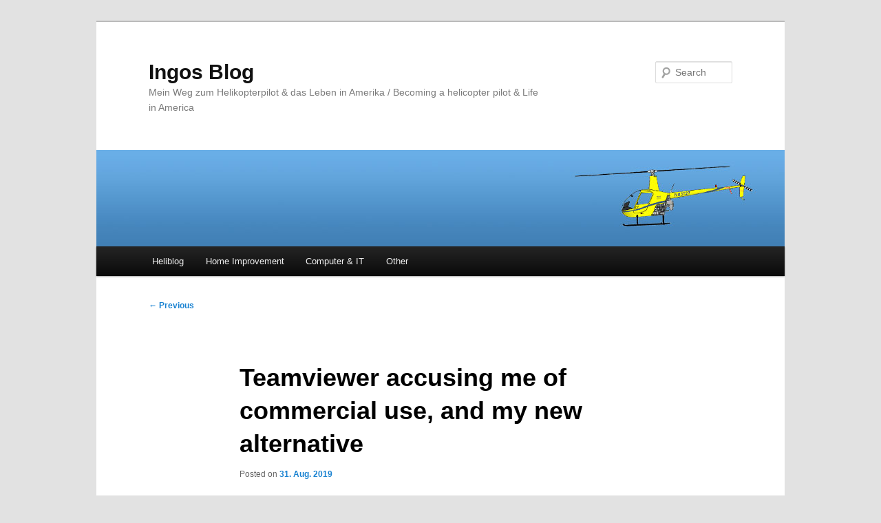

--- FILE ---
content_type: text/html; charset=UTF-8
request_url: https://ingo.nehls.name/2019/teamviewer-accusing-me-of-commercial-use-and-my-new-alternative/
body_size: 11388
content:
<!DOCTYPE html>
<!--[if IE 6]>
<html id="ie6" lang="en-US">
<![endif]-->
<!--[if IE 7]>
<html id="ie7" lang="en-US">
<![endif]-->
<!--[if IE 8]>
<html id="ie8" lang="en-US">
<![endif]-->
<!--[if !(IE 6) & !(IE 7) & !(IE 8)]><!-->
<html lang="en-US">
<!--<![endif]-->
<head>
<meta charset="UTF-8" />
<meta name="viewport" content="width=device-width, initial-scale=1.0" />
<title>
Teamviewer accusing me of commercial use, and my new alternative | Ingos Blog	</title>
<link rel="profile" href="https://gmpg.org/xfn/11" />
<link rel="stylesheet" type="text/css" media="all" href="https://ingo.nehls.name/wp-content/themes/twentyeleven/style.css?ver=20250415" />
<link rel="pingback" href="https://ingo.nehls.name/xmlrpc.php">
<!--[if lt IE 9]>
<script src="https://ingo.nehls.name/wp-content/themes/twentyeleven/js/html5.js?ver=3.7.0" type="text/javascript"></script>
<![endif]-->
<meta name='robots' content='max-image-preview:large' />
<link rel="alternate" type="application/rss+xml" title="Ingos Blog &raquo; Feed" href="https://ingo.nehls.name/feed/" />
<link rel="alternate" type="application/rss+xml" title="Ingos Blog &raquo; Comments Feed" href="https://ingo.nehls.name/comments/feed/" />
<link rel="alternate" type="application/rss+xml" title="Ingos Blog &raquo; Teamviewer accusing me of commercial use, and my new alternative Comments Feed" href="https://ingo.nehls.name/2019/teamviewer-accusing-me-of-commercial-use-and-my-new-alternative/feed/" />
<link rel="alternate" title="oEmbed (JSON)" type="application/json+oembed" href="https://ingo.nehls.name/wp-json/oembed/1.0/embed?url=https%3A%2F%2Fingo.nehls.name%2F2019%2Fteamviewer-accusing-me-of-commercial-use-and-my-new-alternative%2F" />
<link rel="alternate" title="oEmbed (XML)" type="text/xml+oembed" href="https://ingo.nehls.name/wp-json/oembed/1.0/embed?url=https%3A%2F%2Fingo.nehls.name%2F2019%2Fteamviewer-accusing-me-of-commercial-use-and-my-new-alternative%2F&#038;format=xml" />
<style id='wp-img-auto-sizes-contain-inline-css' type='text/css'>
img:is([sizes=auto i],[sizes^="auto," i]){contain-intrinsic-size:3000px 1500px}
/*# sourceURL=wp-img-auto-sizes-contain-inline-css */
</style>
<style id='wp-emoji-styles-inline-css' type='text/css'>

	img.wp-smiley, img.emoji {
		display: inline !important;
		border: none !important;
		box-shadow: none !important;
		height: 1em !important;
		width: 1em !important;
		margin: 0 0.07em !important;
		vertical-align: -0.1em !important;
		background: none !important;
		padding: 0 !important;
	}
/*# sourceURL=wp-emoji-styles-inline-css */
</style>
<style id='wp-block-library-inline-css' type='text/css'>
:root{--wp-block-synced-color:#7a00df;--wp-block-synced-color--rgb:122,0,223;--wp-bound-block-color:var(--wp-block-synced-color);--wp-editor-canvas-background:#ddd;--wp-admin-theme-color:#007cba;--wp-admin-theme-color--rgb:0,124,186;--wp-admin-theme-color-darker-10:#006ba1;--wp-admin-theme-color-darker-10--rgb:0,107,160.5;--wp-admin-theme-color-darker-20:#005a87;--wp-admin-theme-color-darker-20--rgb:0,90,135;--wp-admin-border-width-focus:2px}@media (min-resolution:192dpi){:root{--wp-admin-border-width-focus:1.5px}}.wp-element-button{cursor:pointer}:root .has-very-light-gray-background-color{background-color:#eee}:root .has-very-dark-gray-background-color{background-color:#313131}:root .has-very-light-gray-color{color:#eee}:root .has-very-dark-gray-color{color:#313131}:root .has-vivid-green-cyan-to-vivid-cyan-blue-gradient-background{background:linear-gradient(135deg,#00d084,#0693e3)}:root .has-purple-crush-gradient-background{background:linear-gradient(135deg,#34e2e4,#4721fb 50%,#ab1dfe)}:root .has-hazy-dawn-gradient-background{background:linear-gradient(135deg,#faaca8,#dad0ec)}:root .has-subdued-olive-gradient-background{background:linear-gradient(135deg,#fafae1,#67a671)}:root .has-atomic-cream-gradient-background{background:linear-gradient(135deg,#fdd79a,#004a59)}:root .has-nightshade-gradient-background{background:linear-gradient(135deg,#330968,#31cdcf)}:root .has-midnight-gradient-background{background:linear-gradient(135deg,#020381,#2874fc)}:root{--wp--preset--font-size--normal:16px;--wp--preset--font-size--huge:42px}.has-regular-font-size{font-size:1em}.has-larger-font-size{font-size:2.625em}.has-normal-font-size{font-size:var(--wp--preset--font-size--normal)}.has-huge-font-size{font-size:var(--wp--preset--font-size--huge)}.has-text-align-center{text-align:center}.has-text-align-left{text-align:left}.has-text-align-right{text-align:right}.has-fit-text{white-space:nowrap!important}#end-resizable-editor-section{display:none}.aligncenter{clear:both}.items-justified-left{justify-content:flex-start}.items-justified-center{justify-content:center}.items-justified-right{justify-content:flex-end}.items-justified-space-between{justify-content:space-between}.screen-reader-text{border:0;clip-path:inset(50%);height:1px;margin:-1px;overflow:hidden;padding:0;position:absolute;width:1px;word-wrap:normal!important}.screen-reader-text:focus{background-color:#ddd;clip-path:none;color:#444;display:block;font-size:1em;height:auto;left:5px;line-height:normal;padding:15px 23px 14px;text-decoration:none;top:5px;width:auto;z-index:100000}html :where(.has-border-color){border-style:solid}html :where([style*=border-top-color]){border-top-style:solid}html :where([style*=border-right-color]){border-right-style:solid}html :where([style*=border-bottom-color]){border-bottom-style:solid}html :where([style*=border-left-color]){border-left-style:solid}html :where([style*=border-width]){border-style:solid}html :where([style*=border-top-width]){border-top-style:solid}html :where([style*=border-right-width]){border-right-style:solid}html :where([style*=border-bottom-width]){border-bottom-style:solid}html :where([style*=border-left-width]){border-left-style:solid}html :where(img[class*=wp-image-]){height:auto;max-width:100%}:where(figure){margin:0 0 1em}html :where(.is-position-sticky){--wp-admin--admin-bar--position-offset:var(--wp-admin--admin-bar--height,0px)}@media screen and (max-width:600px){html :where(.is-position-sticky){--wp-admin--admin-bar--position-offset:0px}}

/*# sourceURL=wp-block-library-inline-css */
</style><style id='wp-block-paragraph-inline-css' type='text/css'>
.is-small-text{font-size:.875em}.is-regular-text{font-size:1em}.is-large-text{font-size:2.25em}.is-larger-text{font-size:3em}.has-drop-cap:not(:focus):first-letter{float:left;font-size:8.4em;font-style:normal;font-weight:100;line-height:.68;margin:.05em .1em 0 0;text-transform:uppercase}body.rtl .has-drop-cap:not(:focus):first-letter{float:none;margin-left:.1em}p.has-drop-cap.has-background{overflow:hidden}:root :where(p.has-background){padding:1.25em 2.375em}:where(p.has-text-color:not(.has-link-color)) a{color:inherit}p.has-text-align-left[style*="writing-mode:vertical-lr"],p.has-text-align-right[style*="writing-mode:vertical-rl"]{rotate:180deg}
/*# sourceURL=https://ingo.nehls.name/wp-includes/blocks/paragraph/style.min.css */
</style>
<style id='global-styles-inline-css' type='text/css'>
:root{--wp--preset--aspect-ratio--square: 1;--wp--preset--aspect-ratio--4-3: 4/3;--wp--preset--aspect-ratio--3-4: 3/4;--wp--preset--aspect-ratio--3-2: 3/2;--wp--preset--aspect-ratio--2-3: 2/3;--wp--preset--aspect-ratio--16-9: 16/9;--wp--preset--aspect-ratio--9-16: 9/16;--wp--preset--color--black: #000;--wp--preset--color--cyan-bluish-gray: #abb8c3;--wp--preset--color--white: #fff;--wp--preset--color--pale-pink: #f78da7;--wp--preset--color--vivid-red: #cf2e2e;--wp--preset--color--luminous-vivid-orange: #ff6900;--wp--preset--color--luminous-vivid-amber: #fcb900;--wp--preset--color--light-green-cyan: #7bdcb5;--wp--preset--color--vivid-green-cyan: #00d084;--wp--preset--color--pale-cyan-blue: #8ed1fc;--wp--preset--color--vivid-cyan-blue: #0693e3;--wp--preset--color--vivid-purple: #9b51e0;--wp--preset--color--blue: #1982d1;--wp--preset--color--dark-gray: #373737;--wp--preset--color--medium-gray: #666;--wp--preset--color--light-gray: #e2e2e2;--wp--preset--gradient--vivid-cyan-blue-to-vivid-purple: linear-gradient(135deg,rgb(6,147,227) 0%,rgb(155,81,224) 100%);--wp--preset--gradient--light-green-cyan-to-vivid-green-cyan: linear-gradient(135deg,rgb(122,220,180) 0%,rgb(0,208,130) 100%);--wp--preset--gradient--luminous-vivid-amber-to-luminous-vivid-orange: linear-gradient(135deg,rgb(252,185,0) 0%,rgb(255,105,0) 100%);--wp--preset--gradient--luminous-vivid-orange-to-vivid-red: linear-gradient(135deg,rgb(255,105,0) 0%,rgb(207,46,46) 100%);--wp--preset--gradient--very-light-gray-to-cyan-bluish-gray: linear-gradient(135deg,rgb(238,238,238) 0%,rgb(169,184,195) 100%);--wp--preset--gradient--cool-to-warm-spectrum: linear-gradient(135deg,rgb(74,234,220) 0%,rgb(151,120,209) 20%,rgb(207,42,186) 40%,rgb(238,44,130) 60%,rgb(251,105,98) 80%,rgb(254,248,76) 100%);--wp--preset--gradient--blush-light-purple: linear-gradient(135deg,rgb(255,206,236) 0%,rgb(152,150,240) 100%);--wp--preset--gradient--blush-bordeaux: linear-gradient(135deg,rgb(254,205,165) 0%,rgb(254,45,45) 50%,rgb(107,0,62) 100%);--wp--preset--gradient--luminous-dusk: linear-gradient(135deg,rgb(255,203,112) 0%,rgb(199,81,192) 50%,rgb(65,88,208) 100%);--wp--preset--gradient--pale-ocean: linear-gradient(135deg,rgb(255,245,203) 0%,rgb(182,227,212) 50%,rgb(51,167,181) 100%);--wp--preset--gradient--electric-grass: linear-gradient(135deg,rgb(202,248,128) 0%,rgb(113,206,126) 100%);--wp--preset--gradient--midnight: linear-gradient(135deg,rgb(2,3,129) 0%,rgb(40,116,252) 100%);--wp--preset--font-size--small: 13px;--wp--preset--font-size--medium: 20px;--wp--preset--font-size--large: 36px;--wp--preset--font-size--x-large: 42px;--wp--preset--spacing--20: 0.44rem;--wp--preset--spacing--30: 0.67rem;--wp--preset--spacing--40: 1rem;--wp--preset--spacing--50: 1.5rem;--wp--preset--spacing--60: 2.25rem;--wp--preset--spacing--70: 3.38rem;--wp--preset--spacing--80: 5.06rem;--wp--preset--shadow--natural: 6px 6px 9px rgba(0, 0, 0, 0.2);--wp--preset--shadow--deep: 12px 12px 50px rgba(0, 0, 0, 0.4);--wp--preset--shadow--sharp: 6px 6px 0px rgba(0, 0, 0, 0.2);--wp--preset--shadow--outlined: 6px 6px 0px -3px rgb(255, 255, 255), 6px 6px rgb(0, 0, 0);--wp--preset--shadow--crisp: 6px 6px 0px rgb(0, 0, 0);}:where(.is-layout-flex){gap: 0.5em;}:where(.is-layout-grid){gap: 0.5em;}body .is-layout-flex{display: flex;}.is-layout-flex{flex-wrap: wrap;align-items: center;}.is-layout-flex > :is(*, div){margin: 0;}body .is-layout-grid{display: grid;}.is-layout-grid > :is(*, div){margin: 0;}:where(.wp-block-columns.is-layout-flex){gap: 2em;}:where(.wp-block-columns.is-layout-grid){gap: 2em;}:where(.wp-block-post-template.is-layout-flex){gap: 1.25em;}:where(.wp-block-post-template.is-layout-grid){gap: 1.25em;}.has-black-color{color: var(--wp--preset--color--black) !important;}.has-cyan-bluish-gray-color{color: var(--wp--preset--color--cyan-bluish-gray) !important;}.has-white-color{color: var(--wp--preset--color--white) !important;}.has-pale-pink-color{color: var(--wp--preset--color--pale-pink) !important;}.has-vivid-red-color{color: var(--wp--preset--color--vivid-red) !important;}.has-luminous-vivid-orange-color{color: var(--wp--preset--color--luminous-vivid-orange) !important;}.has-luminous-vivid-amber-color{color: var(--wp--preset--color--luminous-vivid-amber) !important;}.has-light-green-cyan-color{color: var(--wp--preset--color--light-green-cyan) !important;}.has-vivid-green-cyan-color{color: var(--wp--preset--color--vivid-green-cyan) !important;}.has-pale-cyan-blue-color{color: var(--wp--preset--color--pale-cyan-blue) !important;}.has-vivid-cyan-blue-color{color: var(--wp--preset--color--vivid-cyan-blue) !important;}.has-vivid-purple-color{color: var(--wp--preset--color--vivid-purple) !important;}.has-black-background-color{background-color: var(--wp--preset--color--black) !important;}.has-cyan-bluish-gray-background-color{background-color: var(--wp--preset--color--cyan-bluish-gray) !important;}.has-white-background-color{background-color: var(--wp--preset--color--white) !important;}.has-pale-pink-background-color{background-color: var(--wp--preset--color--pale-pink) !important;}.has-vivid-red-background-color{background-color: var(--wp--preset--color--vivid-red) !important;}.has-luminous-vivid-orange-background-color{background-color: var(--wp--preset--color--luminous-vivid-orange) !important;}.has-luminous-vivid-amber-background-color{background-color: var(--wp--preset--color--luminous-vivid-amber) !important;}.has-light-green-cyan-background-color{background-color: var(--wp--preset--color--light-green-cyan) !important;}.has-vivid-green-cyan-background-color{background-color: var(--wp--preset--color--vivid-green-cyan) !important;}.has-pale-cyan-blue-background-color{background-color: var(--wp--preset--color--pale-cyan-blue) !important;}.has-vivid-cyan-blue-background-color{background-color: var(--wp--preset--color--vivid-cyan-blue) !important;}.has-vivid-purple-background-color{background-color: var(--wp--preset--color--vivid-purple) !important;}.has-black-border-color{border-color: var(--wp--preset--color--black) !important;}.has-cyan-bluish-gray-border-color{border-color: var(--wp--preset--color--cyan-bluish-gray) !important;}.has-white-border-color{border-color: var(--wp--preset--color--white) !important;}.has-pale-pink-border-color{border-color: var(--wp--preset--color--pale-pink) !important;}.has-vivid-red-border-color{border-color: var(--wp--preset--color--vivid-red) !important;}.has-luminous-vivid-orange-border-color{border-color: var(--wp--preset--color--luminous-vivid-orange) !important;}.has-luminous-vivid-amber-border-color{border-color: var(--wp--preset--color--luminous-vivid-amber) !important;}.has-light-green-cyan-border-color{border-color: var(--wp--preset--color--light-green-cyan) !important;}.has-vivid-green-cyan-border-color{border-color: var(--wp--preset--color--vivid-green-cyan) !important;}.has-pale-cyan-blue-border-color{border-color: var(--wp--preset--color--pale-cyan-blue) !important;}.has-vivid-cyan-blue-border-color{border-color: var(--wp--preset--color--vivid-cyan-blue) !important;}.has-vivid-purple-border-color{border-color: var(--wp--preset--color--vivid-purple) !important;}.has-vivid-cyan-blue-to-vivid-purple-gradient-background{background: var(--wp--preset--gradient--vivid-cyan-blue-to-vivid-purple) !important;}.has-light-green-cyan-to-vivid-green-cyan-gradient-background{background: var(--wp--preset--gradient--light-green-cyan-to-vivid-green-cyan) !important;}.has-luminous-vivid-amber-to-luminous-vivid-orange-gradient-background{background: var(--wp--preset--gradient--luminous-vivid-amber-to-luminous-vivid-orange) !important;}.has-luminous-vivid-orange-to-vivid-red-gradient-background{background: var(--wp--preset--gradient--luminous-vivid-orange-to-vivid-red) !important;}.has-very-light-gray-to-cyan-bluish-gray-gradient-background{background: var(--wp--preset--gradient--very-light-gray-to-cyan-bluish-gray) !important;}.has-cool-to-warm-spectrum-gradient-background{background: var(--wp--preset--gradient--cool-to-warm-spectrum) !important;}.has-blush-light-purple-gradient-background{background: var(--wp--preset--gradient--blush-light-purple) !important;}.has-blush-bordeaux-gradient-background{background: var(--wp--preset--gradient--blush-bordeaux) !important;}.has-luminous-dusk-gradient-background{background: var(--wp--preset--gradient--luminous-dusk) !important;}.has-pale-ocean-gradient-background{background: var(--wp--preset--gradient--pale-ocean) !important;}.has-electric-grass-gradient-background{background: var(--wp--preset--gradient--electric-grass) !important;}.has-midnight-gradient-background{background: var(--wp--preset--gradient--midnight) !important;}.has-small-font-size{font-size: var(--wp--preset--font-size--small) !important;}.has-medium-font-size{font-size: var(--wp--preset--font-size--medium) !important;}.has-large-font-size{font-size: var(--wp--preset--font-size--large) !important;}.has-x-large-font-size{font-size: var(--wp--preset--font-size--x-large) !important;}
/*# sourceURL=global-styles-inline-css */
</style>

<style id='classic-theme-styles-inline-css' type='text/css'>
/*! This file is auto-generated */
.wp-block-button__link{color:#fff;background-color:#32373c;border-radius:9999px;box-shadow:none;text-decoration:none;padding:calc(.667em + 2px) calc(1.333em + 2px);font-size:1.125em}.wp-block-file__button{background:#32373c;color:#fff;text-decoration:none}
/*# sourceURL=/wp-includes/css/classic-themes.min.css */
</style>
<link rel='stylesheet' id='fancybox-0-css' href='https://ingo.nehls.name/wp-content/plugins/nextgen-gallery/static/Lightbox/fancybox/jquery.fancybox-1.3.4.css?ver=4.0.4' type='text/css' media='all' />
<link rel='stylesheet' id='twentyeleven-block-style-css' href='https://ingo.nehls.name/wp-content/themes/twentyeleven/blocks.css?ver=20240703' type='text/css' media='all' />
<script type="text/javascript" src="https://ingo.nehls.name/wp-includes/js/jquery/jquery.min.js?ver=3.7.1" id="jquery-core-js"></script>
<script type="text/javascript" src="https://ingo.nehls.name/wp-includes/js/jquery/jquery-migrate.min.js?ver=3.4.1" id="jquery-migrate-js"></script>
<script type="text/javascript" id="photocrati_ajax-js-extra">
/* <![CDATA[ */
var photocrati_ajax = {"url":"https://ingo.nehls.name/index.php?photocrati_ajax=1","rest_url":"https://ingo.nehls.name/wp-json/","wp_home_url":"https://ingo.nehls.name","wp_site_url":"https://ingo.nehls.name","wp_root_url":"https://ingo.nehls.name","wp_plugins_url":"https://ingo.nehls.name/wp-content/plugins","wp_content_url":"https://ingo.nehls.name/wp-content","wp_includes_url":"https://ingo.nehls.name/wp-includes/","ngg_param_slug":"nggallery","rest_nonce":"4376ff6a0b"};
//# sourceURL=photocrati_ajax-js-extra
/* ]]> */
</script>
<script type="text/javascript" src="https://ingo.nehls.name/wp-content/plugins/nextgen-gallery/static/Legacy/ajax.min.js?ver=4.0.4" id="photocrati_ajax-js"></script>
<link rel="https://api.w.org/" href="https://ingo.nehls.name/wp-json/" /><link rel="alternate" title="JSON" type="application/json" href="https://ingo.nehls.name/wp-json/wp/v2/posts/1876" /><link rel="EditURI" type="application/rsd+xml" title="RSD" href="https://ingo.nehls.name/xmlrpc.php?rsd" />
<link rel="canonical" href="https://ingo.nehls.name/2019/teamviewer-accusing-me-of-commercial-use-and-my-new-alternative/" />

		<!-- GA Google Analytics @ https://m0n.co/ga -->
		<script async src="https://www.googletagmanager.com/gtag/js?id=G-L846XEJE4F"></script>
		<script>
			window.dataLayer = window.dataLayer || [];
			function gtag(){dataLayer.push(arguments);}
			gtag('js', new Date());
			gtag('config', 'G-L846XEJE4F');
		</script>

			<style type="text/css" id="wp-custom-css">
			.content-code {
	margin: 0 0 25px;
	overflow: hidden;
	padding: 10px;
	color: #919191;
  font-family: Courier;
	font-size: 18px;
}

.content-code {
	background-color: #000000;
	border-left: 8px solid #CEE1EF;
  font-size: 12px;
	color: #FFFFFF;
}		</style>
		</head>

<body data-rsssl=1 class="wp-singular post-template-default single single-post postid-1876 single-format-standard wp-embed-responsive wp-theme-twentyeleven single-author singular two-column right-sidebar">
<div class="skip-link"><a class="assistive-text" href="#content">Skip to primary content</a></div><div id="page" class="hfeed">
	<header id="branding">
			<hgroup>
							<h1 id="site-title"><span><a href="https://ingo.nehls.name/" rel="home" >Ingos Blog</a></span></h1>
				<h2 id="site-description">Mein Weg zum Helikopterpilot &amp; das Leben in Amerika / Becoming a helicopter pilot &amp; Life in America</h2>
			</hgroup>

						<a href="https://ingo.nehls.name/" rel="home" >
				<img src="https://ingo.nehls.name/wp-content/uploads/2012/02/heliblog.jpg" width="1000" height="288" alt="Ingos Blog" decoding="async" fetchpriority="high" />			</a>
			
									<form method="get" id="searchform" action="https://ingo.nehls.name/">
		<label for="s" class="assistive-text">Search</label>
		<input type="text" class="field" name="s" id="s" placeholder="Search" />
		<input type="submit" class="submit" name="submit" id="searchsubmit" value="Search" />
	</form>
			
			<nav id="access">
				<h3 class="assistive-text">Main menu</h3>
				<div class="menu-hauptmenu-container"><ul id="menu-hauptmenu" class="menu"><li id="menu-item-468" class="menu-item menu-item-type-taxonomy menu-item-object-category menu-item-468"><a href="https://ingo.nehls.name/category/helicopter-blog/">Heliblog</a></li>
<li id="menu-item-469" class="menu-item menu-item-type-taxonomy menu-item-object-category menu-item-469"><a href="https://ingo.nehls.name/category/home-improvement/">Home Improvement</a></li>
<li id="menu-item-1810" class="menu-item menu-item-type-taxonomy menu-item-object-category current-post-ancestor current-menu-parent current-post-parent menu-item-1810"><a href="https://ingo.nehls.name/category/computer-it/">Computer &#038; IT</a></li>
<li id="menu-item-1851" class="menu-item menu-item-type-taxonomy menu-item-object-category menu-item-1851"><a href="https://ingo.nehls.name/category/other/">Other</a></li>
</ul></div>			</nav><!-- #access -->
	</header><!-- #branding -->


	<div id="main">

		<div id="primary">
			<div id="content" role="main">

				
					<nav id="nav-single">
						<h3 class="assistive-text">Post navigation</h3>
						<span class="nav-previous"><a href="https://ingo.nehls.name/2018/flying-cheap-with-spirit-airlines-or-what-customer-appreciation-has-come-to/" rel="prev"><span class="meta-nav">&larr;</span> Previous</a></span>
						<span class="nav-next"></span>
					</nav><!-- #nav-single -->

					
<article id="post-1876" class="post-1876 post type-post status-publish format-standard hentry category-computer-it category-english tag-anydesk tag-desktop tag-remote tag-teamviewer">
	<header class="entry-header">
		<h1 class="entry-title">Teamviewer accusing me of commercial use, and my new alternative</h1>

				<div class="entry-meta">
			<span class="sep">Posted on </span><a href="https://ingo.nehls.name/2019/teamviewer-accusing-me-of-commercial-use-and-my-new-alternative/" title="16:35" rel="bookmark"><time class="entry-date" datetime="2019-08-31T16:35:39-06:00">31. Aug. 2019</time></a><span class="by-author"> <span class="sep"> by </span> <span class="author vcard"><a class="url fn n" href="https://ingo.nehls.name/author/ingo/" title="View all posts by Ingo Nehls" rel="author">Ingo Nehls</a></span></span>		</div><!-- .entry-meta -->
			</header><!-- .entry-header -->

	<div class="entry-content">
		<p>I&#8217;ve been using Teamviewer for quite a few years now. It is a great piece of software to remotely control another computer. No matter if it is a windows PC, a linux machine, a MAC or even an Android cellphone.</p>
<p>It has helped me personally a lot. I was able to access my own desktop computer from work. I have a personal plex media server that I run at home, for me and my wife no other people have access to it. And once in a while my dad, my wife or a friend needs help because they can&#8217;t figure out how to do whatever it is on their computer.</p>
<p>I don&#8217;t really do IT anymore that much, but once you&#8217;re in it there will always be a friend who needs advice and I am happy to help out.</p>
<h2>Teamviewer sent me an email</h2>
<p>A while ago I got an email from Teamviewer Licensing titled &#8220;WARNING: Possible Violation of EULA&#8221;. It was clearly a form email that had been sent out to me by probably an automated system.</p>
<p>The email states a part of the license agreement:</p>
<p>&#8220;solely permitted for the Customer&#8217;s own, private, non-commercial purposes (e.g. free computer support for a spouse/partner). The use of the Freemium Software for the exercise of the Customer&#8217;s own trade or profession or the use for purposes for which the Customer directly or indirectly receives compensation (e.g. team work with colleagues, free support provided to third parties which have bought software of the Customer) does not qualify as private use.&#8221;</p>
<p>None of these apply to me. Well, I thought, no big problem. I&#8217;m not using Teamviewer commercially. I don&#8217;t have anybody that pays me and I use it very infrequently. But I respect the effort that they put into their program and so I filled out the &#8220;declaration of personal use&#8221; signed it and sent it to Teamviewer.</p>
<p>That was it!</p>
<p>I haven&#8217;t heard anything back (even an automated message would have been great, though), my account is still active, so I guess everything is good, right?</p>
<h2>What!?</h2>
<p>4 months later I need to move some files and update my plex media server. Most of the time I do that via the console, but for some reason I used Teamviewer to connect to it, and it went fine. But since there was an update, it had to reboot and when I reconnected, Teamviewer just didn&#8217;t.</p>
<p>It presented me with a message that my account is suspected to be used commercially and that I need to wait 10 minutes to reconnect.</p>
<p>Of course, there was no other indication. As mentioned before, I never heard anything back from Teamviewer!</p>
<h2>What is commercial use?</h2>
<p>So now I am pissed and start looking on their website and digging in the forums. Of course I am not the only one that had that happening to them. There is plenty of other people with the same issue.</p>
<p>So many, that of course they have a FAQ page for that. Also <a href="https://community.teamviewer.com/t5/Knowledge-Base/How-exactly-is-quot-personal-use-quot-defined/ta-p/4712">here is the page that tries to clear up what personal use</a> is.</p>
<p>Going through their list, in my case:</p>
<ul>
<li>I don&#8217;t get a direct payment</li>
<li>I don&#8217;t sell a software (or any other) product that I give free support for</li>
<li>I don&#8217;t do teamwork with anybody</li>
<li>I don&#8217;t use it in any association, non-profit etc.</li>
<li>I don&#8217;t use it in a company or even private fashion for work-related activities.</li>
<li>I don&#8217;t use it with friends and family and get compensated</li>
</ul>
<p>Now, the only gray area might be this paragraph:</p>
<p><em>&#8220;If your machine runs a Windows Server operating system (e.g. Win 2008, Win 2012&#8230;), this will classify your usage as commercial automatically.&#8221;</em></p>
<p>I am not quite sure what that means. Am I using it commercially just because I happen to have Windows 10 Pro on my computer? Or is it because my media server runs Ubuntu?</p>
<p>However, how does that make it a commercial operation? It would be great to have that explained to me.</p>
<h2>Not forced?</h2>
<p>On the FAQ page, they have a couple Questions that address that they are not trying to force people into paying for their software. They say, they want Teamviewer to be free for people who <em>&#8220;are using it to help family and friends: we do not want this user group to pay for the usage of TeamViewer&#8221;</em>. Well, that&#8217;s definitely up for discussion!</p>
<h2>The alternative remote desktop solution: AnyDesk</h2>
<p>In the end, it doesn&#8217;t matter to me any more. Teamviewer has given me a reason to look for another piece of software and I am glad they did!</p>
<p>I am now using <a href="https://anydesk.com/en/downloads">AnyDesk</a>. The great thing about Anydesk? It can do everything that Teamviewer can do. Plus, it is a lot smaller and faster! The clients are very small and it is also free for personal use.</p>
<p>So, if you are interested in using a fast, easy to use and light-weight remote desktop solution, why not use AnyDesk?</p>


<p></p>
			</div><!-- .entry-content -->

	<footer class="entry-meta">
		This entry was posted in <a href="https://ingo.nehls.name/category/computer-it/" rel="category tag">Computer &amp; IT</a>, <a href="https://ingo.nehls.name/category/english/" rel="category tag">English</a> and tagged <a href="https://ingo.nehls.name/tag/anydesk/" rel="tag">AnyDesk</a>, <a href="https://ingo.nehls.name/tag/desktop/" rel="tag">desktop</a>, <a href="https://ingo.nehls.name/tag/remote/" rel="tag">remote</a>, <a href="https://ingo.nehls.name/tag/teamviewer/" rel="tag">teamviewer</a> by <a href="https://ingo.nehls.name/author/ingo/">Ingo Nehls</a>. Bookmark the <a href="https://ingo.nehls.name/2019/teamviewer-accusing-me-of-commercial-use-and-my-new-alternative/" title="Permalink to Teamviewer accusing me of commercial use, and my new alternative" rel="bookmark">permalink</a>.
		
			</footer><!-- .entry-meta -->
</article><!-- #post-1876 -->

						<div id="comments">
	
	
			<h2 id="comments-title">
			One thought on &ldquo;<span>Teamviewer accusing me of commercial use, and my new alternative</span>&rdquo;		</h2>

		
		<ol class="commentlist">
					<li class="comment even thread-even depth-1" id="li-comment-337048">
		<article id="comment-337048" class="comment">
			<footer class="comment-meta">
				<div class="comment-author vcard">
					<img alt='' src='https://secure.gravatar.com/avatar/cd8596ab0107b045625ab4f22547dc81f0cba52de3d7fe0ce5107383b9db9c40?s=68&#038;d=mm&#038;r=g' srcset='https://secure.gravatar.com/avatar/cd8596ab0107b045625ab4f22547dc81f0cba52de3d7fe0ce5107383b9db9c40?s=136&#038;d=mm&#038;r=g 2x' class='avatar avatar-68 photo' height='68' width='68' decoding='async'/><span class="fn">SM</span> on <a href="https://ingo.nehls.name/2019/teamviewer-accusing-me-of-commercial-use-and-my-new-alternative/#comment-337048"><time datetime="2022-09-26T11:19:54-06:00">26. Sep. 2022 at 11:19</time></a> <span class="says">said:</span>
										</div><!-- .comment-author .vcard -->

					
					
				</footer>

				<div class="comment-content"><p>They&#8217;ve done this nonsense to me about 4 times over the last appr. 10 years. I quit. Not jumping through their hoops any more to submit all my personal info and yet another detailed explanation how I use it. VERY occasional use, sometimes not even for months at a time. How can that be considered commercial? I wish they would not even make it available for &#8220;free use&#8221; because inevitably you will be hit with the commercial use warnings. I think they are doing it to get your data. If your IP changes, suddenly it&#8217;s commercial. If you update your OS, suddenly you are flagged. Unbelievable. Just boycott these jerks.</p>
</div>

				<div class="reply">
									</div><!-- .reply -->
			</article><!-- #comment-## -->

				</li><!-- #comment-## -->
		</ol>

		
		
	
		<div id="respond" class="comment-respond">
		<h3 id="reply-title" class="comment-reply-title">Leave a Reply</h3><form action="https://ingo.nehls.name/wp-comments-post.php" method="post" id="commentform" class="comment-form"><p class="comment-notes"><span id="email-notes">Your email address will not be published.</span> <span class="required-field-message">Required fields are marked <span class="required">*</span></span></p><p class="comment-form-comment"><label for="comment">Comment <span class="required">*</span></label> <textarea id="comment" name="comment" cols="45" rows="8" maxlength="65525" required="required"></textarea></p><p class="comment-form-author"><label for="author">Name <span class="required">*</span></label> <input id="author" name="author" type="text" value="" size="30" maxlength="245" autocomplete="name" required="required" /></p>
<p class="comment-form-email"><label for="email">Email <span class="required">*</span></label> <input id="email" name="email" type="text" value="" size="30" maxlength="100" aria-describedby="email-notes" autocomplete="email" required="required" /></p>
<p class="comment-form-url"><label for="url">Website</label> <input id="url" name="url" type="text" value="" size="30" maxlength="200" autocomplete="url" /></p>
<p class="form-submit"><input name="submit" type="submit" id="submit" class="submit" value="Post Comment" /> <input type='hidden' name='comment_post_ID' value='1876' id='comment_post_ID' />
<input type='hidden' name='comment_parent' id='comment_parent' value='0' />
</p><p style="display: none;"><input type="hidden" id="akismet_comment_nonce" name="akismet_comment_nonce" value="dd75be4b39" /></p><p style="display: none !important;" class="akismet-fields-container" data-prefix="ak_"><label>&#916;<textarea name="ak_hp_textarea" cols="45" rows="8" maxlength="100"></textarea></label><input type="hidden" id="ak_js_1" name="ak_js" value="82"/><script>document.getElementById( "ak_js_1" ).setAttribute( "value", ( new Date() ).getTime() );</script></p></form>	</div><!-- #respond -->
	<p class="akismet_comment_form_privacy_notice">This site uses Akismet to reduce spam. <a href="https://akismet.com/privacy/" target="_blank" rel="nofollow noopener">Learn how your comment data is processed.</a></p>
</div><!-- #comments -->

				
			</div><!-- #content -->
		</div><!-- #primary -->


	</div><!-- #main -->

	<footer id="colophon">

			

			<div id="site-generator">
												<a href="https://wordpress.org/" class="imprint" title="Semantic Personal Publishing Platform">
					Proudly powered by WordPress				</a>
			</div>
	</footer><!-- #colophon -->
</div><!-- #page -->

<script type="speculationrules">
{"prefetch":[{"source":"document","where":{"and":[{"href_matches":"/*"},{"not":{"href_matches":["/wp-*.php","/wp-admin/*","/wp-content/uploads/*","/wp-content/*","/wp-content/plugins/*","/wp-content/themes/twentyeleven/*","/*\\?(.+)"]}},{"not":{"selector_matches":"a[rel~=\"nofollow\"]"}},{"not":{"selector_matches":".no-prefetch, .no-prefetch a"}}]},"eagerness":"conservative"}]}
</script>
<script type="text/javascript" id="ngg_common-js-extra">
/* <![CDATA[ */

var nextgen_lightbox_settings = {"static_path":"https:\/\/ingo.nehls.name\/wp-content\/plugins\/nextgen-gallery\/static\/Lightbox\/{placeholder}","context":"all_images"};
//# sourceURL=ngg_common-js-extra
/* ]]> */
</script>
<script type="text/javascript" src="https://ingo.nehls.name/wp-content/plugins/nextgen-gallery/static/GalleryDisplay/common.js?ver=4.0.4" id="ngg_common-js"></script>
<script type="text/javascript" src="https://ingo.nehls.name/wp-content/plugins/nextgen-gallery/static/Lightbox/lightbox_context.js?ver=4.0.4" id="ngg_lightbox_context-js"></script>
<script type="text/javascript" src="https://ingo.nehls.name/wp-content/plugins/nextgen-gallery/static/Lightbox/fancybox/jquery.easing-1.3.pack.js?ver=4.0.4" id="fancybox-0-js"></script>
<script type="text/javascript" src="https://ingo.nehls.name/wp-content/plugins/nextgen-gallery/static/Lightbox/fancybox/jquery.fancybox-1.3.4.pack.js?ver=4.0.4" id="fancybox-1-js"></script>
<script type="text/javascript" src="https://ingo.nehls.name/wp-content/plugins/nextgen-gallery/static/Lightbox/fancybox/nextgen_fancybox_init.js?ver=4.0.4" id="fancybox-2-js"></script>
<script defer type="text/javascript" src="https://ingo.nehls.name/wp-content/plugins/akismet/_inc/akismet-frontend.js?ver=1762996139" id="akismet-frontend-js"></script>
<script id="wp-emoji-settings" type="application/json">
{"baseUrl":"https://s.w.org/images/core/emoji/17.0.2/72x72/","ext":".png","svgUrl":"https://s.w.org/images/core/emoji/17.0.2/svg/","svgExt":".svg","source":{"concatemoji":"https://ingo.nehls.name/wp-includes/js/wp-emoji-release.min.js?ver=60ecf1adadf7c3b0515bcb5eaf5d4e45"}}
</script>
<script type="module">
/* <![CDATA[ */
/*! This file is auto-generated */
const a=JSON.parse(document.getElementById("wp-emoji-settings").textContent),o=(window._wpemojiSettings=a,"wpEmojiSettingsSupports"),s=["flag","emoji"];function i(e){try{var t={supportTests:e,timestamp:(new Date).valueOf()};sessionStorage.setItem(o,JSON.stringify(t))}catch(e){}}function c(e,t,n){e.clearRect(0,0,e.canvas.width,e.canvas.height),e.fillText(t,0,0);t=new Uint32Array(e.getImageData(0,0,e.canvas.width,e.canvas.height).data);e.clearRect(0,0,e.canvas.width,e.canvas.height),e.fillText(n,0,0);const a=new Uint32Array(e.getImageData(0,0,e.canvas.width,e.canvas.height).data);return t.every((e,t)=>e===a[t])}function p(e,t){e.clearRect(0,0,e.canvas.width,e.canvas.height),e.fillText(t,0,0);var n=e.getImageData(16,16,1,1);for(let e=0;e<n.data.length;e++)if(0!==n.data[e])return!1;return!0}function u(e,t,n,a){switch(t){case"flag":return n(e,"\ud83c\udff3\ufe0f\u200d\u26a7\ufe0f","\ud83c\udff3\ufe0f\u200b\u26a7\ufe0f")?!1:!n(e,"\ud83c\udde8\ud83c\uddf6","\ud83c\udde8\u200b\ud83c\uddf6")&&!n(e,"\ud83c\udff4\udb40\udc67\udb40\udc62\udb40\udc65\udb40\udc6e\udb40\udc67\udb40\udc7f","\ud83c\udff4\u200b\udb40\udc67\u200b\udb40\udc62\u200b\udb40\udc65\u200b\udb40\udc6e\u200b\udb40\udc67\u200b\udb40\udc7f");case"emoji":return!a(e,"\ud83e\u1fac8")}return!1}function f(e,t,n,a){let r;const o=(r="undefined"!=typeof WorkerGlobalScope&&self instanceof WorkerGlobalScope?new OffscreenCanvas(300,150):document.createElement("canvas")).getContext("2d",{willReadFrequently:!0}),s=(o.textBaseline="top",o.font="600 32px Arial",{});return e.forEach(e=>{s[e]=t(o,e,n,a)}),s}function r(e){var t=document.createElement("script");t.src=e,t.defer=!0,document.head.appendChild(t)}a.supports={everything:!0,everythingExceptFlag:!0},new Promise(t=>{let n=function(){try{var e=JSON.parse(sessionStorage.getItem(o));if("object"==typeof e&&"number"==typeof e.timestamp&&(new Date).valueOf()<e.timestamp+604800&&"object"==typeof e.supportTests)return e.supportTests}catch(e){}return null}();if(!n){if("undefined"!=typeof Worker&&"undefined"!=typeof OffscreenCanvas&&"undefined"!=typeof URL&&URL.createObjectURL&&"undefined"!=typeof Blob)try{var e="postMessage("+f.toString()+"("+[JSON.stringify(s),u.toString(),c.toString(),p.toString()].join(",")+"));",a=new Blob([e],{type:"text/javascript"});const r=new Worker(URL.createObjectURL(a),{name:"wpTestEmojiSupports"});return void(r.onmessage=e=>{i(n=e.data),r.terminate(),t(n)})}catch(e){}i(n=f(s,u,c,p))}t(n)}).then(e=>{for(const n in e)a.supports[n]=e[n],a.supports.everything=a.supports.everything&&a.supports[n],"flag"!==n&&(a.supports.everythingExceptFlag=a.supports.everythingExceptFlag&&a.supports[n]);var t;a.supports.everythingExceptFlag=a.supports.everythingExceptFlag&&!a.supports.flag,a.supports.everything||((t=a.source||{}).concatemoji?r(t.concatemoji):t.wpemoji&&t.twemoji&&(r(t.twemoji),r(t.wpemoji)))});
//# sourceURL=https://ingo.nehls.name/wp-includes/js/wp-emoji-loader.min.js
/* ]]> */
</script>

</body>
</html>
